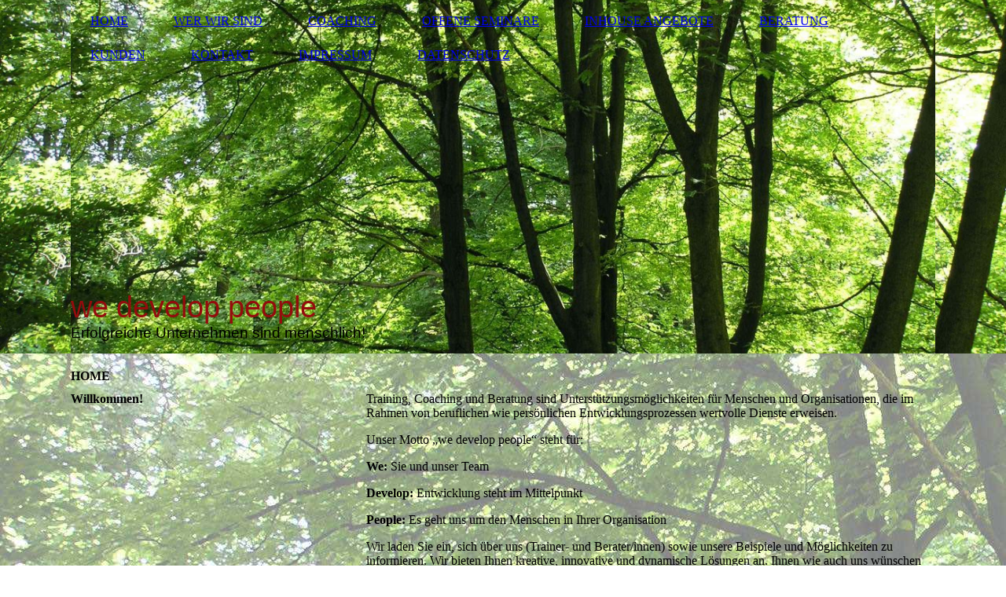

--- FILE ---
content_type: text/html; charset=utf-8
request_url: http://www.we-develop-people.com/
body_size: 29457
content:
<!DOCTYPE html><html lang="de"><head><meta http-equiv="Content-Type" content="text/html; charset=UTF-8"><title>Willkommen</title><meta name="description" content="Auf dieser Seite informieren wir Sie über we-develop-people"><meta name="keywords" content="Training, Coaching und Beratung sind Unterstützungsmöglichkeiten für Menschen und Organisationen, die im Rahmen von beruflichen wie persönlichen Entwicklungsprozessen wertvolle Dienste erweisen.
Unser Motto „we develop people“ steht für:

We: Sie und unser Team
Develop: Entwicklung steht im Mittelpunkt
People: Es geht uns um den Menschen in Ihrer Organisation"><link href="http://511727736.swh.strato-hosting.eu/HOME/" rel="canonical"><meta content="Willkommen" property="og:title"><meta content="website" property="og:type"><meta content="http://511727736.swh.strato-hosting.eu/HOME/" property="og:url"><script>
              window.beng = window.beng || {};
              window.beng.env = {
                language: "en",
                country: "US",
                mode: "deploy",
                context: "page",
                pageId: "000005600815",
                pageLanguage: "de",
                skeletonId: "",
                scope: "1972539",
                isProtected: false,
                navigationText: "HOME",
                instance: "1",
                common_prefix: "https://strato-editor.com",
                design_common: "https://strato-editor.com/beng/designs/",
                design_template: "sys/cm_dh_084",
                path_design: "https://strato-editor.com/beng/designs/data/sys/cm_dh_084/",
                path_res: "https://strato-editor.com/res/",
                path_bengres: "https://strato-editor.com/beng/res/",
                masterDomain: "",
                preferredDomain: "",
                preprocessHostingUri: function(uri) {
                  
                    return uri || "";
                  
                },
                hideEmptyAreas: true
              };
            </script><script xmlns="http://www.w3.org/1999/xhtml" src="https://strato-editor.com/cm4all-beng-proxy/beng-proxy.js"></script><link xmlns="http://www.w3.org/1999/xhtml" rel="stylesheet" href="https://strato-editor.com/.cm4all/e/static/3rdparty/font-awesome/css/font-awesome.min.css"></link><link rel="stylesheet" type="text/css" href="https://strato-editor.com/.cm4all/res/static/libcm4all-js-widget/3.89.7/css/widget-runtime.css" />
<link rel="stylesheet" type="text/css" href="https://strato-editor.com/.cm4all/res/static/beng-editor/5.3.138/css/deploy.css" />
<link rel="stylesheet" type="text/css" href="https://strato-editor.com/.cm4all/res/static/libcm4all-js-widget/3.89.7/css/slideshow-common.css" />
<script src="https://strato-editor.com/.cm4all/res/static/jquery-1.7/jquery.js"></script><script src="https://strato-editor.com/.cm4all/res/static/prototype-1.7.3/prototype.js"></script><script src="https://strato-editor.com/.cm4all/res/static/jslib/1.4.1/js/legacy.js"></script><script src="https://strato-editor.com/.cm4all/res/static/libcm4all-js-widget/3.89.7/js/widget-runtime.js"></script>
<script src="https://strato-editor.com/.cm4all/res/static/libcm4all-js-widget/3.89.7/js/slideshow-common.js"></script>
<script src="https://strato-editor.com/.cm4all/res/static/beng-editor/5.3.138/js/deploy.js"></script>
<script type="text/javascript" src="https://strato-editor.com/.cm4all/uro/assets/js/uro-min.js"></script><link href="https://strato-editor.com/.cm4all/designs/static/sys/cm_dh_084/1769040058.288078/css/main.css" rel="stylesheet" type="text/css"><meta name="viewport" content="width=device-width, initial-scale=1, user-scalable=yes"><link href="https://strato-editor.com/.cm4all/designs/static/sys/cm_dh_084/1769040058.288078/css/responsive.css" rel="stylesheet" type="text/css"><link href="https://strato-editor.com/.cm4all/designs/static/sys/cm_dh_084/1769040058.288078/css/cm-templates-global-style.css" rel="stylesheet" type="text/css"><script type="text/javascript" src="https://strato-editor.com/.cm4all/designs/static/sys/cm_dh_084/1769040058.288078/js/effects.js"></script><script type="text/javascript" src="https://strato-editor.com/.cm4all/designs/static/sys/cm_dh_084/1769040058.288078/js/parallax.js"></script><script type="text/javascript" src="https://strato-editor.com/.cm4all/designs/static/sys/cm_dh_084/1769040058.288078/js/cm_template-focus-point.js"></script><link href="/.cm4all/handler.php/vars.css?v=20260122114321" type="text/css" rel="stylesheet"><style type="text/css">.cm-logo {background-image: url("/.cm4all/uproc.php/0/.Isarauen%20Internet%20Kopie.jpeg/picture-1200?_=17e4e50f6e0");
        background-position: 50% 50%;
background-size: 100% auto;
background-repeat: no-repeat;
      }</style><script type="text/javascript">window.cmLogoWidgetId = "STRATP_cm4all_com_widgets_Logo_38939871";
            window.cmLogoGetCommonWidget = function (){
                return new cm4all.Common.Widget({
            base    : "/index.php/",
            session : "",
            frame   : "",
            path    : "STRATP_cm4all_com_widgets_Logo_38939871"
        })
            };
            window.logoConfiguration = {
                "cm-logo-x" : "50%",
        "cm-logo-y" : "50%",
        "cm-logo-v" : "2.0",
        "cm-logo-w" : "100%",
        "cm-logo-h" : "auto",
        "cm-logo-di" : "sys/cm_dux_078_2",
        "cm-logo-u" : "uro-service://",
        "cm-logo-k" : "%7B%22serviceId%22%3A%220%22%2C%22path%22%3A%22%2F%22%2C%22name%22%3A%22Isarauen%20Internet%20Kopie.jpeg%22%2C%22type%22%3A%22image%2Fjpeg%22%2C%22size%22%3A%22752934%22%2C%22start%22%3A%2217e4e50f6e0%22%2C%22width%22%3A%222592%22%2C%22height%22%3A%221944%22%7D",
        "cm-logo-bc" : "",
        "cm-logo-ln" : "",
        "cm-logo-ln$" : "",
        "cm-logo-hi" : false
        ,
        _logoBaseUrl : "uro-service:\/\/",
        _logoPath : "%7B%22serviceId%22%3A%220%22%2C%22path%22%3A%22%2F%22%2C%22name%22%3A%22Isarauen%20Internet%20Kopie.jpeg%22%2C%22type%22%3A%22image%2Fjpeg%22%2C%22size%22%3A%22752934%22%2C%22start%22%3A%2217e4e50f6e0%22%2C%22width%22%3A%222592%22%2C%22height%22%3A%221944%22%7D"
        };
          jQuery(document).ready(function() {
            var logoElement = jQuery(".cm-logo");
            logoElement.attr("role", "img");
            logoElement.attr("tabindex", "0");
            logoElement.attr("aria-label", "logo");
          });
        </script><link rel="icon" href="data:;base64,iVBORw0KGgo="/><style id="cm_table_styles"></style><style id="cm_background_queries">            @media(min-width: 100px), (min-resolution: 72dpi), (-webkit-min-device-pixel-ratio: 1) {.cm-background{background-image:url("/.cm4all/uproc.php/0/.Isarauen%20Internet%20Kopie%20Transparent.jpg/picture-200?_=17e4ebde598");}}@media(min-width: 100px), (min-resolution: 144dpi), (-webkit-min-device-pixel-ratio: 2) {.cm-background{background-image:url("/.cm4all/uproc.php/0/.Isarauen%20Internet%20Kopie%20Transparent.jpg/picture-400?_=17e4ebde598");}}@media(min-width: 200px), (min-resolution: 72dpi), (-webkit-min-device-pixel-ratio: 1) {.cm-background{background-image:url("/.cm4all/uproc.php/0/.Isarauen%20Internet%20Kopie%20Transparent.jpg/picture-400?_=17e4ebde598");}}@media(min-width: 200px), (min-resolution: 144dpi), (-webkit-min-device-pixel-ratio: 2) {.cm-background{background-image:url("/.cm4all/uproc.php/0/.Isarauen%20Internet%20Kopie%20Transparent.jpg/picture-800?_=17e4ebde598");}}@media(min-width: 400px), (min-resolution: 72dpi), (-webkit-min-device-pixel-ratio: 1) {.cm-background{background-image:url("/.cm4all/uproc.php/0/.Isarauen%20Internet%20Kopie%20Transparent.jpg/picture-800?_=17e4ebde598");}}@media(min-width: 400px), (min-resolution: 144dpi), (-webkit-min-device-pixel-ratio: 2) {.cm-background{background-image:url("/.cm4all/uproc.php/0/.Isarauen%20Internet%20Kopie%20Transparent.jpg/picture-1200?_=17e4ebde598");}}@media(min-width: 600px), (min-resolution: 72dpi), (-webkit-min-device-pixel-ratio: 1) {.cm-background{background-image:url("/.cm4all/uproc.php/0/.Isarauen%20Internet%20Kopie%20Transparent.jpg/picture-1200?_=17e4ebde598");}}@media(min-width: 600px), (min-resolution: 144dpi), (-webkit-min-device-pixel-ratio: 2) {.cm-background{background-image:url("/.cm4all/uproc.php/0/.Isarauen%20Internet%20Kopie%20Transparent.jpg/picture-1600?_=17e4ebde598");}}@media(min-width: 800px), (min-resolution: 72dpi), (-webkit-min-device-pixel-ratio: 1) {.cm-background{background-image:url("/.cm4all/uproc.php/0/.Isarauen%20Internet%20Kopie%20Transparent.jpg/picture-1600?_=17e4ebde598");}}@media(min-width: 800px), (min-resolution: 144dpi), (-webkit-min-device-pixel-ratio: 2) {.cm-background{background-image:url("/.cm4all/uproc.php/0/.Isarauen%20Internet%20Kopie%20Transparent.jpg/picture-2600?_=17e4ebde598");}}
</style><script type="application/x-cm4all-cookie-consent" data-code=""></script></head><body ondrop="return false;" class=" device-desktop cm-deploy cm-deploy-342 cm-deploy-4x"><div class="cm-background" data-cm-qa-bg="image"></div><div class="cm-background-video" data-cm-qa-bg="video"></div><div class="cm-background-effects" data-cm-qa-bg="effect"></div><div class="cm-templates-container"><header class="head_wrapper cm_can_be_empty"><div class="cm-template-keyvisual__media cm_can_be_empty cm-kv-0" id="keyvisual"></div><div class="inner_wrapper"><div class="cm_can_be_empty cm-logo" id="logo"></div><nav class="navigation_wrapper" id="cm_navigation"><ul id="cm_mainnavigation"><li id="cm_navigation_pid_5600815" class="cm_current"><a title="HOME" href="/HOME/" class="cm_anchor">HOME</a></li><li id="cm_navigation_pid_5600814" class="cm_has_subnavigation"><a title="WER WIR SIND" href="/WER-WIR-SIND/" class="cm_anchor">WER WIR SIND</a></li><li id="cm_navigation_pid_5627255"><a title="COACHING" href="/COACHING/" class="cm_anchor">COACHING</a></li><li id="cm_navigation_pid_5600810" class="cm_has_subnavigation"><a title="OFFENE SEMINARE" href="/OFFENE-SEMINARE/" class="cm_anchor">OFFENE SEMINARE</a></li><li id="cm_navigation_pid_5644205" class="cm_has_subnavigation"><a title="INHOUSE ANGEBOTE" href="/INHOUSE-ANGEBOTE/" class="cm_anchor">INHOUSE ANGEBOTE</a></li><li id="cm_navigation_pid_5600809"><a title="BERATUNG" href="/BERATUNG/" class="cm_anchor">BERATUNG</a></li><li id="cm_navigation_pid_5600808"><a title="KUNDEN" href="/KUNDEN/" class="cm_anchor">KUNDEN</a></li><li id="cm_navigation_pid_5600966"><a title="KONTAKT" href="/KONTAKT/" class="cm_anchor">KONTAKT</a></li><li id="cm_navigation_pid_5600967"><a title="IMPRESSUM" href="/IMPRESSUM/" class="cm_anchor">IMPRESSUM</a></li><li id="cm_navigation_pid_5600968"><a title="DATENSCHUTZ" href="/DATENSCHUTZ/" class="cm_anchor">DATENSCHUTZ</a></li></ul></nav></div><div class="title_wrapper cm-templates-title-container cm_can_be_empty" id="cm-templates-title-container"><div class="inner_wrapper"><div class="title cm_can_be_empty cm-templates-heading__title" id="title" style=""><span style="color: #930d0d; font-size: 72px; font-family: Oswald, sans-serif;">we</span> <span style="color: #930d0d;"><span style="font-size: 72px; font-family: Oswald, sans-serif;">devel</span><span style="font-size: 72px; font-family: Oswald, sans-serif;">o</span><span style="font-size: 72px; font-family: Oswald, sans-serif;">p</span></span> <span style="color: #930d0d;"><span style="font-size: 72px; font-family: Oswald, sans-serif;">p</span><span style="font-size: 72px; font-family: Oswald, sans-serif;">e</span><span style="font-size: 72px; font-family: Oswald, sans-serif;">o</span><span style="font-size: 72px; font-family: Oswald, sans-serif;">p</span><span style="font-size: 72px; font-family: Oswald, sans-serif;">l</span><span style="font-size: 72px; font-family: Oswald, sans-serif;">e</span></span></div><div class="subtitle cm_can_be_empty cm-templates-heading__subtitle" id="subtitle" style=""><span style="font-weight: 200; font-size: 20px; font-family: Oswald, sans-serif;">Erfolgreiche Unternehmen sind menschlich!</span></div></div></div></header><div class="mobile_navigation inner_wrapper"><a href="javascript:void(0);"></a></div><div class="inner_wrapper content_wrapper"><div class="subnavigation_wrapper cm_with_forcesub" id="cm_subnavigation" style="display: none;"></div><main class="cm-template-content__main design_content content_main cm-templates-text" id="content_main" data-cm-hintable="yes"><h1>HOME</h1><div class="cm_column_wrapper"><div style="width: 33.3114%;" class="cm_column"><h2>Willkommen!</h2></div><div style="width: 7.5px;" class="cm_column_gap cm_column_gap_left cm_resizable"></div><div style="width: 7.5px;" class="cm_column_gap cm_column_gap_right cm_resizable"></div><div style="width: 66.6886%;" class="cm_column"><p>Training, Coaching und Beratung sind Unterstützungsmöglichkeiten für Menschen und Organisationen, die im Rahmen von beruflichen wie persönlichen Entwicklungsprozessen wertvolle Dienste erweisen.<br></p><p>Unser Motto „we develop people“ steht für:</p><p><strong>We:</strong> Sie und unser Team</p><p><strong>Develop:</strong> Entwicklung steht im Mittelpunkt</p><p><strong>People: </strong>Es geht uns um den Menschen in Ihrer Organisation</p><p>Wir laden Sie ein, sich über uns (Trainer- und Berater/innen) sowie unsere Beispiele und Möglichkeiten zu informieren. Wir bieten Ihnen kreative, innovative und dynamische Lösungen an. Ihnen wie auch uns wünschen wir eine gute und erfolgreiche Zusammenarbeit, die zu gegenseitigem Wachstum, Balance, mehr Menschlichkeit und damit zu Höchstleistungen in Ihrem Unternehmen führen. Denn: <strong>ERFOLGREICHE UNTERNEHMEN SIND MENSCHLICH!</strong></p></div></div><p><br></p><div class="clearFloating" style="clear:both;height: 0px; width: auto;"></div><div id="widgetcontainer_STRATP_cm4all_com_widgets_UroPhoto_39018122" class="cm_widget cm4all_com_widgets_UroPhoto cm_widget_float_left" style="width:100%; max-width:1440px; "><div class="cm_widget_anchor"><a name="STRATP_cm4all_com_widgets_UroPhoto_39018122" id="widgetanchor_STRATP_cm4all_com_widgets_UroPhoto_39018122"><!--cm4all.com.widgets.UroPhoto--></a></div><div xmlns="http://www.w3.org/1999/xhtml" data-uro-type="image" style="width:100%;height:100%;" id="uroPhotoOuterSTRATP_cm4all_com_widgets_UroPhoto_39018122">            <picture><source srcset="/.cm4all/uproc.php/0/.we-develop-people%20logo.png/picture-1600?_=17e4ebd87d8 1x, /.cm4all/uproc.php/0/.we-develop-people%20logo.png/picture-2600?_=17e4ebd87d8 2x" media="(min-width:800px)"><source srcset="/.cm4all/uproc.php/0/.we-develop-people%20logo.png/picture-1200?_=17e4ebd87d8 1x, /.cm4all/uproc.php/0/.we-develop-people%20logo.png/picture-1600?_=17e4ebd87d8 2x" media="(min-width:600px)"><source srcset="/.cm4all/uproc.php/0/.we-develop-people%20logo.png/picture-800?_=17e4ebd87d8 1x, /.cm4all/uproc.php/0/.we-develop-people%20logo.png/picture-1200?_=17e4ebd87d8 2x" media="(min-width:400px)"><source srcset="/.cm4all/uproc.php/0/.we-develop-people%20logo.png/picture-400?_=17e4ebd87d8 1x, /.cm4all/uproc.php/0/.we-develop-people%20logo.png/picture-800?_=17e4ebd87d8 2x" media="(min-width:200px)"><source srcset="/.cm4all/uproc.php/0/.we-develop-people%20logo.png/picture-200?_=17e4ebd87d8 1x, /.cm4all/uproc.php/0/.we-develop-people%20logo.png/picture-400?_=17e4ebd87d8 2x" media="(min-width:100px)"><img src="/.cm4all/uproc.php/0/.we-develop-people%20logo.png/picture-200?_=17e4ebd87d8" data-uro-original="/.cm4all/uproc.php/0/we-develop-people%20logo.png?_=17e4ebd87d8" onerror="uroGlobal().util.error(this, '', 'uro-widget')" data-uro-width="1440" data-uro-height="180" alt="" style="width:100%;" title="" loading="lazy"></picture>
<span></span></div></div><p><br></p><p><br></p><div class="cm_column_wrapper"><div style="width: 33.3333%;" class="cm_column"></div><div style="width: 10px;" class="cm_column_gap cm_column_gap_left cm_resizable"></div><div style="width: 10px;" class="cm_column_gap cm_column_gap_right cm_resizable"></div><div style="width: 33.3333%;" class="cm_column"></div><div style="width: 10px;" class="cm_column_gap cm_column_gap_left cm_resizable"></div><div style="width: 10px;" class="cm_column_gap cm_column_gap_right cm_resizable"></div><div style="width: 33.3333%;" class="cm_column"></div></div><div class="cm_column_wrapper"><div style="width: 33.3333%;" class="cm_column"><p><br></p></div><div style="width: 10px;" class="cm_column_gap cm_column_gap_left"></div><div style="width: 10px;" class="cm_column_gap cm_column_gap_right"></div><div style="width: 33.3333%;" class="cm_column"><p><br></p></div><div style="width: 10px;" class="cm_column_gap cm_column_gap_left"></div><div style="width: 10px;" class="cm_column_gap cm_column_gap_right"></div><div style="width: 33.3333%;" class="cm_column cm_empty_editor"><p><br></p></div></div><p><br></p><div id="cm_bottom_clearer" style="clear: both;" contenteditable="false"></div></main><div class="sidebar_wrapper cm-templates-sidebar-one cm_can_be_empty"><aside class="sidebar cm_can_be_empty" id="widgetbar_site_1" data-cm-hintable="yes"><p> </p></aside><aside class="sidebar cm_can_be_empty" id="widgetbar_page_1" data-cm-hintable="yes"><p><br></p></aside><aside class="sidebar cm_can_be_empty" id="widgetbar_site_2" data-cm-hintable="yes"><p><br></p></aside><aside class="sidebar cm_can_be_empty" id="widgetbar_page_2" data-cm-hintable="yes"><p><br></p></aside></div></div><div class="footer_wrapper cm-templates-footer cm_can_be_empty"><footer class="inner_wrapper cm_can_be_empty" id="footer" data-cm-hintable="yes"> © 2005 we-develop-people</footer><br><br><i class="fa fa-angle-double-up scroll-up"> </i></div></div><script type="text/javascript" src="https://strato-editor.com/.cm4all/designs/static/sys/cm_dh_084/1769040058.288078/js/cm-templates-global-script.js"></script><div class="cm_widget_anchor"><a name="STRATP_cm4all_com_widgets_CookiePolicy_38939876" id="widgetanchor_STRATP_cm4all_com_widgets_CookiePolicy_38939876"><!--cm4all.com.widgets.CookiePolicy--></a></div><div style="display:none" class="cm-wp-container cm4all-cookie-policy-placeholder-template"><div class="cm-wp-header"><h4 class="cm-wp-header__headline">Externe Inhalte</h4><p class="cm-wp-header__text">Die an dieser Stelle vorgesehenen Inhalte können aufgrund Ihrer aktuellen <a class="cm-wp-header__link" href="#" onclick="openCookieSettings();return false;">Cookie-Einstellungen</a> nicht angezeigt werden.</p></div><div class="cm-wp-content"><div class="cm-wp-content__control"><label aria-checked="false" role="switch" tabindex="0" class="cm-wp-content-switcher"><input tabindex="-1" type="checkbox" class="cm-wp-content-switcher__checkbox" /><span class="cm-wp-content-switcher__label">Drittanbieter-Inhalte</span></label></div><p class="cm-wp-content__text">Diese Webseite bietet möglicherweise Inhalte oder Funktionalitäten an, die von Drittanbietern eigenverantwortlich zur Verfügung gestellt werden. Diese Drittanbieter können eigene Cookies setzen, z.B. um die Nutzeraktivität zu verfolgen oder ihre Angebote zu personalisieren und zu optimieren.</p></div></div><div aria-labelledby="cookieSettingsDialogTitle" role="dialog" style="position: fixed;" class="cm-cookie-container cm-hidden" id="cookieSettingsDialog"><div class="cm-cookie-header"><h4 id="cookieSettingsDialogTitle" class="cm-cookie-header__headline">Cookie-Einstellungen</h4><div autofocus="autofocus" tabindex="0" role="button" class="cm-cookie-header__close-button" title="Schließen"></div></div><div aria-describedby="cookieSettingsDialogContent" class="cm-cookie-content"><p id="cookieSettingsDialogContent" class="cm-cookie-content__text">Diese Webseite verwendet Cookies, um Besuchern ein optimales Nutzererlebnis zu bieten. Bestimmte Inhalte von Drittanbietern werden nur angezeigt, wenn die entsprechende Option aktiviert ist. Die Datenverarbeitung kann dann auch in einem Drittland erfolgen. Weitere Informationen hierzu in der Datenschutzerklärung.</p><div class="cm-cookie-content__controls"><div class="cm-cookie-controls-container"><div class="cm-cookie-controls cm-cookie-controls--essential"><div class="cm-cookie-flex-wrapper"><label aria-details="cookieSettingsEssentialDetails" aria-labelledby="cookieSettingsEssentialLabel" aria-checked="true" role="switch" tabindex="0" class="cm-cookie-switch-wrapper"><input tabindex="-1" id="cookieSettingsEssential" type="checkbox" disabled="disabled" checked="checked" /><span></span></label><div class="cm-cookie-expand-wrapper"><span id="cookieSettingsEssentialLabel">Technisch notwendige</span><div tabindex="0" aria-controls="cookieSettingsEssentialDetails" aria-expanded="false" role="button" class="cm-cookie-content-expansion-button" title="Erweitern / Zuklappen"></div></div></div><div class="cm-cookie-content-expansion-text" id="cookieSettingsEssentialDetails">Diese Cookies sind zum Betrieb der Webseite notwendig, z.B. zum Schutz vor Hackerangriffen und zur Gewährleistung eines konsistenten und der Nachfrage angepassten Erscheinungsbilds der Seite.</div></div><div class="cm-cookie-controls cm-cookie-controls--statistic"><div class="cm-cookie-flex-wrapper"><label aria-details="cookieSettingsStatisticsDetails" aria-labelledby="cookieSettingsStatisticsLabel" aria-checked="false" role="switch" tabindex="0" class="cm-cookie-switch-wrapper"><input tabindex="-1" id="cookieSettingsStatistics" type="checkbox" /><span></span></label><div class="cm-cookie-expand-wrapper"><span id="cookieSettingsStatisticsLabel">Analytische</span><div tabindex="0" aria-controls="cookieSettingsStatisticsDetails" aria-expanded="false" role="button" class="cm-cookie-content-expansion-button" title="Erweitern / Zuklappen"></div></div></div><div class="cm-cookie-content-expansion-text" id="cookieSettingsStatisticsDetails">Diese Cookies werden verwendet, um das Nutzererlebnis weiter zu optimieren. Hierunter fallen auch Statistiken, die dem Webseitenbetreiber von Drittanbietern zur Verfügung gestellt werden, sowie die Ausspielung von personalisierter Werbung durch die Nachverfolgung der Nutzeraktivität über verschiedene Webseiten.</div></div><div class="cm-cookie-controls cm-cookie-controls--third-party"><div class="cm-cookie-flex-wrapper"><label aria-details="cookieSettingsThirdpartyDetails" aria-labelledby="cookieSettingsThirdpartyLabel" aria-checked="false" role="switch" tabindex="0" class="cm-cookie-switch-wrapper"><input tabindex="-1" id="cookieSettingsThirdparty" type="checkbox" /><span></span></label><div class="cm-cookie-expand-wrapper"><span id="cookieSettingsThirdpartyLabel">Drittanbieter-Inhalte</span><div tabindex="0" aria-controls="cookieSettingsThirdpartyDetails" aria-expanded="false" role="button" class="cm-cookie-content-expansion-button" title="Erweitern / Zuklappen"></div></div></div><div class="cm-cookie-content-expansion-text" id="cookieSettingsThirdpartyDetails">Diese Webseite bietet möglicherweise Inhalte oder Funktionalitäten an, die von Drittanbietern eigenverantwortlich zur Verfügung gestellt werden. Diese Drittanbieter können eigene Cookies setzen, z.B. um die Nutzeraktivität zu verfolgen oder ihre Angebote zu personalisieren und zu optimieren.</div></div></div><div class="cm-cookie-content-button"><div tabindex="0" role="button" onclick="rejectAllCookieTypes(); setTimeout(saveCookieSettings, 400);" class="cm-cookie-button cm-cookie-content-button--reject-all"><span>Ablehnen</span></div><div tabindex="0" role="button" onclick="selectAllCookieTypes(); setTimeout(saveCookieSettings, 400);" class="cm-cookie-button cm-cookie-content-button--accept-all"><span>Alle akzeptieren</span></div><div tabindex="0" role="button" onclick="saveCookieSettings();" class="cm-cookie-button cm-cookie-content-button--save"><span>Speichern</span></div></div></div></div></div><script type="text/javascript">
      Common.loadCss("/.cm4all/widgetres.php/cm4all.com.widgets.CookiePolicy/show.css?v=3.3.38");
    </script><script data-tracking="false" data-cookie-settings-enabled="true" src="/.cm4all/widgetres.php/cm4all.com.widgets.CookiePolicy/show.js?v=3.3.38" defer="defer" id="cookieSettingsScript"></script><noscript ><div style="position:absolute;bottom:0;" id="statdiv"><img alt="" height="1" width="1" src="https://strato-editor.com/.cm4all/_pixel.img?site=2002329-uSLUwpU8&amp;page=pid_5600815&amp;path=%2FHOME%2Findex.php%2F&amp;nt=HOME"/></div></noscript><script  type="text/javascript">//<![CDATA[
            document.body.insertAdjacentHTML('beforeend', '<div style="position:absolute;bottom:0;" id="statdiv"><img alt="" height="1" width="1" src="https://strato-editor.com/.cm4all/_pixel.img?site=2002329-uSLUwpU8&amp;page=pid_5600815&amp;path=%2FHOME%2Findex.php%2F&amp;nt=HOME&amp;domain='+escape(document.location.hostname)+'&amp;ref='+escape(document.referrer)+'"/></div>');
        //]]></script><div style="display: none;" id="keyvisualWidgetVideosContainer"></div><style type="text/css">.cm-kv-0 {
background-position: center;
background-repeat: no-repeat;
}
            @media(min-width: 100px), (min-resolution: 72dpi), (-webkit-min-device-pixel-ratio: 1) {.cm-kv-0{background-image:url("/.cm4all/uproc.php/0/.Isarauen%20Internet%20Kopie.jpeg/picture-200?_=17e4e50f6e0");}}@media(min-width: 100px), (min-resolution: 144dpi), (-webkit-min-device-pixel-ratio: 2) {.cm-kv-0{background-image:url("/.cm4all/uproc.php/0/.Isarauen%20Internet%20Kopie.jpeg/picture-400?_=17e4e50f6e0");}}@media(min-width: 200px), (min-resolution: 72dpi), (-webkit-min-device-pixel-ratio: 1) {.cm-kv-0{background-image:url("/.cm4all/uproc.php/0/.Isarauen%20Internet%20Kopie.jpeg/picture-400?_=17e4e50f6e0");}}@media(min-width: 200px), (min-resolution: 144dpi), (-webkit-min-device-pixel-ratio: 2) {.cm-kv-0{background-image:url("/.cm4all/uproc.php/0/.Isarauen%20Internet%20Kopie.jpeg/picture-800?_=17e4e50f6e0");}}@media(min-width: 400px), (min-resolution: 72dpi), (-webkit-min-device-pixel-ratio: 1) {.cm-kv-0{background-image:url("/.cm4all/uproc.php/0/.Isarauen%20Internet%20Kopie.jpeg/picture-800?_=17e4e50f6e0");}}@media(min-width: 400px), (min-resolution: 144dpi), (-webkit-min-device-pixel-ratio: 2) {.cm-kv-0{background-image:url("/.cm4all/uproc.php/0/.Isarauen%20Internet%20Kopie.jpeg/picture-1200?_=17e4e50f6e0");}}@media(min-width: 600px), (min-resolution: 72dpi), (-webkit-min-device-pixel-ratio: 1) {.cm-kv-0{background-image:url("/.cm4all/uproc.php/0/.Isarauen%20Internet%20Kopie.jpeg/picture-1200?_=17e4e50f6e0");}}@media(min-width: 600px), (min-resolution: 144dpi), (-webkit-min-device-pixel-ratio: 2) {.cm-kv-0{background-image:url("/.cm4all/uproc.php/0/.Isarauen%20Internet%20Kopie.jpeg/picture-1600?_=17e4e50f6e0");}}@media(min-width: 800px), (min-resolution: 72dpi), (-webkit-min-device-pixel-ratio: 1) {.cm-kv-0{background-image:url("/.cm4all/uproc.php/0/.Isarauen%20Internet%20Kopie.jpeg/picture-1600?_=17e4e50f6e0");}}@media(min-width: 800px), (min-resolution: 144dpi), (-webkit-min-device-pixel-ratio: 2) {.cm-kv-0{background-image:url("/.cm4all/uproc.php/0/.Isarauen%20Internet%20Kopie.jpeg/picture-2600?_=17e4e50f6e0");}}
</style><style type="text/css">
			#keyvisual {
				overflow: hidden;
			}
			.kv-video-wrapper {
				width: 100%;
				height: 100%;
				position: relative;
			}
			</style><script type="text/javascript">
				jQuery(document).ready(function() {
					function moveTempVideos(slideshow, isEditorMode) {
						var videosContainer = document.getElementById('keyvisualWidgetVideosContainer');
						if (videosContainer) {
							while (videosContainer.firstChild) {
								var div = videosContainer.firstChild;
								var divPosition = div.className.substring('cm-kv-0-tempvideo-'.length);
								if (isEditorMode && parseInt(divPosition) > 1) {
									break;
								}
								videosContainer.removeChild(div);
								if (div.nodeType == Node.ELEMENT_NODE) {
									var pos = '';
									if (slideshow) {
										pos = '-' + divPosition;
									}
									var kv = document.querySelector('.cm-kv-0' + pos);
									if (kv) {
										if (!slideshow) {
											var wrapperDiv = document.createElement("div"); 
											wrapperDiv.setAttribute("class", "kv-video-wrapper");
											kv.insertBefore(wrapperDiv, kv.firstChild);
											kv = wrapperDiv;
										}
										while (div.firstChild) {
											kv.appendChild(div.firstChild);
										}
										if (!slideshow) {
											break;
										}
									}
								}
							}
						}
					}

					function kvClickAction(mode, href) {
						if (mode == 'internal') {
							if (!window.top.syntony || !/_home$/.test(window.top.syntony.bifmState)) {
								window.location.href = href;
							}
						} else if (mode == 'external') {
							var a = document.createElement('a');
							a.href = href;
							a.target = '_blank';
							a.rel = 'noreferrer noopener';
							a.click();
						}
					}

					var keyvisualElement = jQuery("[cm_type=keyvisual]");
					if(keyvisualElement.length == 0){
						keyvisualElement = jQuery("#keyvisual");
					}
					if(keyvisualElement.length == 0){
						keyvisualElement = jQuery("[class~=cm-kv-0]");
					}
				
						keyvisualElement.attr("role", "img");
						keyvisualElement.attr("tabindex", "0");
						keyvisualElement.attr("aria-label", "hauptgrafik");
					
					moveTempVideos(false, false);
					var video = document.querySelector('#keyvisual video');
					if (video) {
						video.play();
					}
				
			});
		</script></body></html>


--- FILE ---
content_type: application/javascript
request_url: https://strato-editor.com/.cm4all/designs/static/sys/cm_dh_084/1769040058.288078/js/effects.js
body_size: 1115
content:
jQuery(document).ready(function () {

	// get current user agent
	var userAgent = navigator.userAgent.toLowerCase();
	// if android exits index > -1 will be returned
	var isAndroid = userAgent.indexOf("android") > -1;
	// if isAndroid == true then our double tab script will be executed
	if (isAndroid === true && navigator.maxTouchPoints > 0) {
		Common.doubleTapToGo("#cm_subnavigation li:has(ul)");
		Common.doubleTapToGo(".toggle_navigation");
	}
});


(function ($) {
	$(document).ready(function () {

		// Get current Navigation for Mobilebutton
		var str_mobile = $('.cm_current:last > a').html();
		$('.mobile_navigation > a').html('<i class="fa fa-bars"></i> ' + str_mobile);

		//Toggle Mobile Navigation
		$('.mobile_navigation > a').click(function () {
			$('body').toggleClass('open_navigation');
		});

		// Click to Scroll on Top
		$('.scroll-up').click(function () {
			goToByScroll('body');
		});

		// Check if Subnavigation exists
		if ($('#cm_navigation > ul > li').hasClass('cm_current cm_has_subnavigation') == true) {
			$('.mobile_navigation').css('display', 'block');
		}

		function setCmEmptyForElements(element, hiddenElement) {
			if (jQuery(element).hasClass('cm_empty')) {
				if (hiddenElement == undefined) {
					jQuery(element).addClass('cm-templates-empty');
				} else {
					jQuery(hiddenElement).addClass('cm-templates-empty');
				}
			}
		}

		setTimeout(function () {
			// CM-EMPTY 
			setCmEmptyForElements('.cm-templates-footer');
			setCmEmptyForElements('.cm-templates-sidebar-container');
			setCmEmptyForElements('.cm-templates-title-container');
			setCmEmptyForElements('#logo');
			setCmEmptyForElements('#keyvisual');
			setCmEmptyForElements('#title');
			setCmEmptyForElements('#subtitle');
			setCmEmptyForElements('#widgetbar_site_1');
			setCmEmptyForElements('#widgetbar_site_2');
			setCmEmptyForElements('#widgetbar_page_1');

			if (jQuery('#keyvisual').hasClass('cm_empty') && jQuery('#logo').hasClass('cm_empty')) {
				jQuery('.head_wrapper').addClass('cm-templates-header--cm-empty ');
			}

			if (jQuery('#widgetbar_site_1').hasClass('cm_empty') && jQuery('#widgetbar_page_1').hasClass('cm_empty') && jQuery('#widgetbar_site_2').hasClass('cm_empty')
				&& jQuery('#widgetbar_page_2').hasClass('cm_empty')) {
				jQuery('.cm-templates-sidebar-one').addClass('cm-templates-empty');
				jQuery('.design_content').css("width", "100%");
			}

			if (jQuery('#keyvisual').hasClass('cm_empty') && jQuery('#logo').hasClass('cm_empty') && jQuery('#title').hasClass('cm_empty') && jQuery('#subtitle').hasClass('cm_empty')) {
				jQuery('.head_wrapper').css("height", jQuery('.navigation_wrapper').height() + 'px');
				jQuery('.head_wrapper').css("min-height", 'auto');
			}

		}, 100);
	});
})(jQuery);

function cmEmptyApply() {
	function setCmEmptyForElements(element, hiddenElement) {
		if (jQuery(element).hasClass('cm_empty')) {
			if (hiddenElement == undefined) {
				jQuery(element).addClass('cm-templates-empty');
			} else {
				jQuery(hiddenElement).addClass('cm-templates-empty');
			}
		}
	}

	setCmEmptyForElements('#widgetbar_page_2');
	if (jQuery('#keyvisual').hasClass('cm_empty') && jQuery('#logo').hasClass('cm_empty')) {
		var determineNaviHeight = document.getElementById('cm_navigation').offsetHeight;
		var determineTitleWrapperHeight = document.getElementById('cm-templates-title-container').offsetHeight;
		var sumHeightTitleNavi = determineNaviHeight + determineTitleWrapperHeight;

		if (jQuery('.title').hasClass('cm_empty') && jQuery('.subtitle').hasClass('cm_empty')) {
			jQuery('.head_wrapper').css('height', '100px');
		} else {
			console.log(sumHeightTitleNavi);
			jQuery('.head_wrapper').css('height', sumHeightTitleNavi);
		}
	}
};

function goToByScroll(id) {
	jQuery('html,body').animate({ scrollTop: jQuery(id).offset().top }, 'slow');
}

